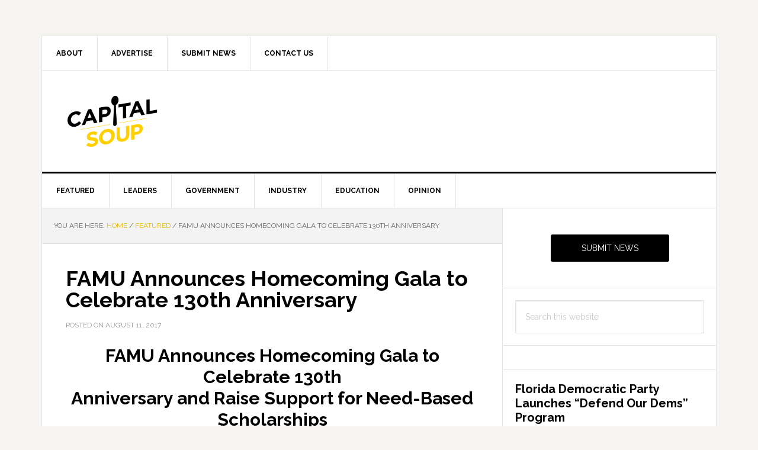

--- FILE ---
content_type: text/html; charset=utf-8
request_url: https://www.google.com/recaptcha/api2/aframe
body_size: 249
content:
<!DOCTYPE HTML><html><head><meta http-equiv="content-type" content="text/html; charset=UTF-8"></head><body><script nonce="bIjBYAfrTm83M2Ay-v4-Bg">/** Anti-fraud and anti-abuse applications only. See google.com/recaptcha */ try{var clients={'sodar':'https://pagead2.googlesyndication.com/pagead/sodar?'};window.addEventListener("message",function(a){try{if(a.source===window.parent){var b=JSON.parse(a.data);var c=clients[b['id']];if(c){var d=document.createElement('img');d.src=c+b['params']+'&rc='+(localStorage.getItem("rc::a")?sessionStorage.getItem("rc::b"):"");window.document.body.appendChild(d);sessionStorage.setItem("rc::e",parseInt(sessionStorage.getItem("rc::e")||0)+1);localStorage.setItem("rc::h",'1769428032818');}}}catch(b){}});window.parent.postMessage("_grecaptcha_ready", "*");}catch(b){}</script></body></html>